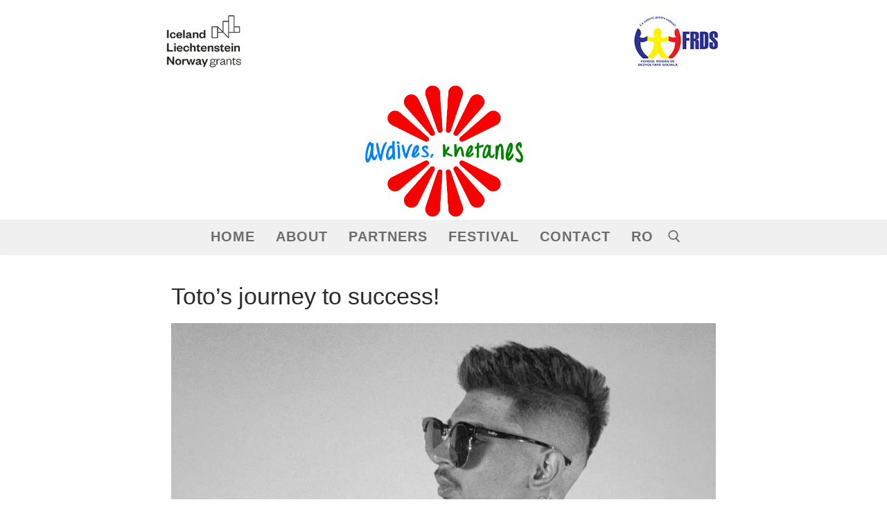

--- FILE ---
content_type: text/html; charset=utf-8
request_url: https://www.google.com/recaptcha/api2/anchor?ar=1&k=6Lfa79QbAAAAAJ6jMrXcJpxI7uIqqTqJHLUlVT-4&co=aHR0cHM6Ly93d3cuYXZkaXZlc2toZXRhbmVzLnJvOjQ0Mw..&hl=en&v=PoyoqOPhxBO7pBk68S4YbpHZ&size=invisible&anchor-ms=20000&execute-ms=30000&cb=w8owchhvdulf
body_size: 48818
content:
<!DOCTYPE HTML><html dir="ltr" lang="en"><head><meta http-equiv="Content-Type" content="text/html; charset=UTF-8">
<meta http-equiv="X-UA-Compatible" content="IE=edge">
<title>reCAPTCHA</title>
<style type="text/css">
/* cyrillic-ext */
@font-face {
  font-family: 'Roboto';
  font-style: normal;
  font-weight: 400;
  font-stretch: 100%;
  src: url(//fonts.gstatic.com/s/roboto/v48/KFO7CnqEu92Fr1ME7kSn66aGLdTylUAMa3GUBHMdazTgWw.woff2) format('woff2');
  unicode-range: U+0460-052F, U+1C80-1C8A, U+20B4, U+2DE0-2DFF, U+A640-A69F, U+FE2E-FE2F;
}
/* cyrillic */
@font-face {
  font-family: 'Roboto';
  font-style: normal;
  font-weight: 400;
  font-stretch: 100%;
  src: url(//fonts.gstatic.com/s/roboto/v48/KFO7CnqEu92Fr1ME7kSn66aGLdTylUAMa3iUBHMdazTgWw.woff2) format('woff2');
  unicode-range: U+0301, U+0400-045F, U+0490-0491, U+04B0-04B1, U+2116;
}
/* greek-ext */
@font-face {
  font-family: 'Roboto';
  font-style: normal;
  font-weight: 400;
  font-stretch: 100%;
  src: url(//fonts.gstatic.com/s/roboto/v48/KFO7CnqEu92Fr1ME7kSn66aGLdTylUAMa3CUBHMdazTgWw.woff2) format('woff2');
  unicode-range: U+1F00-1FFF;
}
/* greek */
@font-face {
  font-family: 'Roboto';
  font-style: normal;
  font-weight: 400;
  font-stretch: 100%;
  src: url(//fonts.gstatic.com/s/roboto/v48/KFO7CnqEu92Fr1ME7kSn66aGLdTylUAMa3-UBHMdazTgWw.woff2) format('woff2');
  unicode-range: U+0370-0377, U+037A-037F, U+0384-038A, U+038C, U+038E-03A1, U+03A3-03FF;
}
/* math */
@font-face {
  font-family: 'Roboto';
  font-style: normal;
  font-weight: 400;
  font-stretch: 100%;
  src: url(//fonts.gstatic.com/s/roboto/v48/KFO7CnqEu92Fr1ME7kSn66aGLdTylUAMawCUBHMdazTgWw.woff2) format('woff2');
  unicode-range: U+0302-0303, U+0305, U+0307-0308, U+0310, U+0312, U+0315, U+031A, U+0326-0327, U+032C, U+032F-0330, U+0332-0333, U+0338, U+033A, U+0346, U+034D, U+0391-03A1, U+03A3-03A9, U+03B1-03C9, U+03D1, U+03D5-03D6, U+03F0-03F1, U+03F4-03F5, U+2016-2017, U+2034-2038, U+203C, U+2040, U+2043, U+2047, U+2050, U+2057, U+205F, U+2070-2071, U+2074-208E, U+2090-209C, U+20D0-20DC, U+20E1, U+20E5-20EF, U+2100-2112, U+2114-2115, U+2117-2121, U+2123-214F, U+2190, U+2192, U+2194-21AE, U+21B0-21E5, U+21F1-21F2, U+21F4-2211, U+2213-2214, U+2216-22FF, U+2308-230B, U+2310, U+2319, U+231C-2321, U+2336-237A, U+237C, U+2395, U+239B-23B7, U+23D0, U+23DC-23E1, U+2474-2475, U+25AF, U+25B3, U+25B7, U+25BD, U+25C1, U+25CA, U+25CC, U+25FB, U+266D-266F, U+27C0-27FF, U+2900-2AFF, U+2B0E-2B11, U+2B30-2B4C, U+2BFE, U+3030, U+FF5B, U+FF5D, U+1D400-1D7FF, U+1EE00-1EEFF;
}
/* symbols */
@font-face {
  font-family: 'Roboto';
  font-style: normal;
  font-weight: 400;
  font-stretch: 100%;
  src: url(//fonts.gstatic.com/s/roboto/v48/KFO7CnqEu92Fr1ME7kSn66aGLdTylUAMaxKUBHMdazTgWw.woff2) format('woff2');
  unicode-range: U+0001-000C, U+000E-001F, U+007F-009F, U+20DD-20E0, U+20E2-20E4, U+2150-218F, U+2190, U+2192, U+2194-2199, U+21AF, U+21E6-21F0, U+21F3, U+2218-2219, U+2299, U+22C4-22C6, U+2300-243F, U+2440-244A, U+2460-24FF, U+25A0-27BF, U+2800-28FF, U+2921-2922, U+2981, U+29BF, U+29EB, U+2B00-2BFF, U+4DC0-4DFF, U+FFF9-FFFB, U+10140-1018E, U+10190-1019C, U+101A0, U+101D0-101FD, U+102E0-102FB, U+10E60-10E7E, U+1D2C0-1D2D3, U+1D2E0-1D37F, U+1F000-1F0FF, U+1F100-1F1AD, U+1F1E6-1F1FF, U+1F30D-1F30F, U+1F315, U+1F31C, U+1F31E, U+1F320-1F32C, U+1F336, U+1F378, U+1F37D, U+1F382, U+1F393-1F39F, U+1F3A7-1F3A8, U+1F3AC-1F3AF, U+1F3C2, U+1F3C4-1F3C6, U+1F3CA-1F3CE, U+1F3D4-1F3E0, U+1F3ED, U+1F3F1-1F3F3, U+1F3F5-1F3F7, U+1F408, U+1F415, U+1F41F, U+1F426, U+1F43F, U+1F441-1F442, U+1F444, U+1F446-1F449, U+1F44C-1F44E, U+1F453, U+1F46A, U+1F47D, U+1F4A3, U+1F4B0, U+1F4B3, U+1F4B9, U+1F4BB, U+1F4BF, U+1F4C8-1F4CB, U+1F4D6, U+1F4DA, U+1F4DF, U+1F4E3-1F4E6, U+1F4EA-1F4ED, U+1F4F7, U+1F4F9-1F4FB, U+1F4FD-1F4FE, U+1F503, U+1F507-1F50B, U+1F50D, U+1F512-1F513, U+1F53E-1F54A, U+1F54F-1F5FA, U+1F610, U+1F650-1F67F, U+1F687, U+1F68D, U+1F691, U+1F694, U+1F698, U+1F6AD, U+1F6B2, U+1F6B9-1F6BA, U+1F6BC, U+1F6C6-1F6CF, U+1F6D3-1F6D7, U+1F6E0-1F6EA, U+1F6F0-1F6F3, U+1F6F7-1F6FC, U+1F700-1F7FF, U+1F800-1F80B, U+1F810-1F847, U+1F850-1F859, U+1F860-1F887, U+1F890-1F8AD, U+1F8B0-1F8BB, U+1F8C0-1F8C1, U+1F900-1F90B, U+1F93B, U+1F946, U+1F984, U+1F996, U+1F9E9, U+1FA00-1FA6F, U+1FA70-1FA7C, U+1FA80-1FA89, U+1FA8F-1FAC6, U+1FACE-1FADC, U+1FADF-1FAE9, U+1FAF0-1FAF8, U+1FB00-1FBFF;
}
/* vietnamese */
@font-face {
  font-family: 'Roboto';
  font-style: normal;
  font-weight: 400;
  font-stretch: 100%;
  src: url(//fonts.gstatic.com/s/roboto/v48/KFO7CnqEu92Fr1ME7kSn66aGLdTylUAMa3OUBHMdazTgWw.woff2) format('woff2');
  unicode-range: U+0102-0103, U+0110-0111, U+0128-0129, U+0168-0169, U+01A0-01A1, U+01AF-01B0, U+0300-0301, U+0303-0304, U+0308-0309, U+0323, U+0329, U+1EA0-1EF9, U+20AB;
}
/* latin-ext */
@font-face {
  font-family: 'Roboto';
  font-style: normal;
  font-weight: 400;
  font-stretch: 100%;
  src: url(//fonts.gstatic.com/s/roboto/v48/KFO7CnqEu92Fr1ME7kSn66aGLdTylUAMa3KUBHMdazTgWw.woff2) format('woff2');
  unicode-range: U+0100-02BA, U+02BD-02C5, U+02C7-02CC, U+02CE-02D7, U+02DD-02FF, U+0304, U+0308, U+0329, U+1D00-1DBF, U+1E00-1E9F, U+1EF2-1EFF, U+2020, U+20A0-20AB, U+20AD-20C0, U+2113, U+2C60-2C7F, U+A720-A7FF;
}
/* latin */
@font-face {
  font-family: 'Roboto';
  font-style: normal;
  font-weight: 400;
  font-stretch: 100%;
  src: url(//fonts.gstatic.com/s/roboto/v48/KFO7CnqEu92Fr1ME7kSn66aGLdTylUAMa3yUBHMdazQ.woff2) format('woff2');
  unicode-range: U+0000-00FF, U+0131, U+0152-0153, U+02BB-02BC, U+02C6, U+02DA, U+02DC, U+0304, U+0308, U+0329, U+2000-206F, U+20AC, U+2122, U+2191, U+2193, U+2212, U+2215, U+FEFF, U+FFFD;
}
/* cyrillic-ext */
@font-face {
  font-family: 'Roboto';
  font-style: normal;
  font-weight: 500;
  font-stretch: 100%;
  src: url(//fonts.gstatic.com/s/roboto/v48/KFO7CnqEu92Fr1ME7kSn66aGLdTylUAMa3GUBHMdazTgWw.woff2) format('woff2');
  unicode-range: U+0460-052F, U+1C80-1C8A, U+20B4, U+2DE0-2DFF, U+A640-A69F, U+FE2E-FE2F;
}
/* cyrillic */
@font-face {
  font-family: 'Roboto';
  font-style: normal;
  font-weight: 500;
  font-stretch: 100%;
  src: url(//fonts.gstatic.com/s/roboto/v48/KFO7CnqEu92Fr1ME7kSn66aGLdTylUAMa3iUBHMdazTgWw.woff2) format('woff2');
  unicode-range: U+0301, U+0400-045F, U+0490-0491, U+04B0-04B1, U+2116;
}
/* greek-ext */
@font-face {
  font-family: 'Roboto';
  font-style: normal;
  font-weight: 500;
  font-stretch: 100%;
  src: url(//fonts.gstatic.com/s/roboto/v48/KFO7CnqEu92Fr1ME7kSn66aGLdTylUAMa3CUBHMdazTgWw.woff2) format('woff2');
  unicode-range: U+1F00-1FFF;
}
/* greek */
@font-face {
  font-family: 'Roboto';
  font-style: normal;
  font-weight: 500;
  font-stretch: 100%;
  src: url(//fonts.gstatic.com/s/roboto/v48/KFO7CnqEu92Fr1ME7kSn66aGLdTylUAMa3-UBHMdazTgWw.woff2) format('woff2');
  unicode-range: U+0370-0377, U+037A-037F, U+0384-038A, U+038C, U+038E-03A1, U+03A3-03FF;
}
/* math */
@font-face {
  font-family: 'Roboto';
  font-style: normal;
  font-weight: 500;
  font-stretch: 100%;
  src: url(//fonts.gstatic.com/s/roboto/v48/KFO7CnqEu92Fr1ME7kSn66aGLdTylUAMawCUBHMdazTgWw.woff2) format('woff2');
  unicode-range: U+0302-0303, U+0305, U+0307-0308, U+0310, U+0312, U+0315, U+031A, U+0326-0327, U+032C, U+032F-0330, U+0332-0333, U+0338, U+033A, U+0346, U+034D, U+0391-03A1, U+03A3-03A9, U+03B1-03C9, U+03D1, U+03D5-03D6, U+03F0-03F1, U+03F4-03F5, U+2016-2017, U+2034-2038, U+203C, U+2040, U+2043, U+2047, U+2050, U+2057, U+205F, U+2070-2071, U+2074-208E, U+2090-209C, U+20D0-20DC, U+20E1, U+20E5-20EF, U+2100-2112, U+2114-2115, U+2117-2121, U+2123-214F, U+2190, U+2192, U+2194-21AE, U+21B0-21E5, U+21F1-21F2, U+21F4-2211, U+2213-2214, U+2216-22FF, U+2308-230B, U+2310, U+2319, U+231C-2321, U+2336-237A, U+237C, U+2395, U+239B-23B7, U+23D0, U+23DC-23E1, U+2474-2475, U+25AF, U+25B3, U+25B7, U+25BD, U+25C1, U+25CA, U+25CC, U+25FB, U+266D-266F, U+27C0-27FF, U+2900-2AFF, U+2B0E-2B11, U+2B30-2B4C, U+2BFE, U+3030, U+FF5B, U+FF5D, U+1D400-1D7FF, U+1EE00-1EEFF;
}
/* symbols */
@font-face {
  font-family: 'Roboto';
  font-style: normal;
  font-weight: 500;
  font-stretch: 100%;
  src: url(//fonts.gstatic.com/s/roboto/v48/KFO7CnqEu92Fr1ME7kSn66aGLdTylUAMaxKUBHMdazTgWw.woff2) format('woff2');
  unicode-range: U+0001-000C, U+000E-001F, U+007F-009F, U+20DD-20E0, U+20E2-20E4, U+2150-218F, U+2190, U+2192, U+2194-2199, U+21AF, U+21E6-21F0, U+21F3, U+2218-2219, U+2299, U+22C4-22C6, U+2300-243F, U+2440-244A, U+2460-24FF, U+25A0-27BF, U+2800-28FF, U+2921-2922, U+2981, U+29BF, U+29EB, U+2B00-2BFF, U+4DC0-4DFF, U+FFF9-FFFB, U+10140-1018E, U+10190-1019C, U+101A0, U+101D0-101FD, U+102E0-102FB, U+10E60-10E7E, U+1D2C0-1D2D3, U+1D2E0-1D37F, U+1F000-1F0FF, U+1F100-1F1AD, U+1F1E6-1F1FF, U+1F30D-1F30F, U+1F315, U+1F31C, U+1F31E, U+1F320-1F32C, U+1F336, U+1F378, U+1F37D, U+1F382, U+1F393-1F39F, U+1F3A7-1F3A8, U+1F3AC-1F3AF, U+1F3C2, U+1F3C4-1F3C6, U+1F3CA-1F3CE, U+1F3D4-1F3E0, U+1F3ED, U+1F3F1-1F3F3, U+1F3F5-1F3F7, U+1F408, U+1F415, U+1F41F, U+1F426, U+1F43F, U+1F441-1F442, U+1F444, U+1F446-1F449, U+1F44C-1F44E, U+1F453, U+1F46A, U+1F47D, U+1F4A3, U+1F4B0, U+1F4B3, U+1F4B9, U+1F4BB, U+1F4BF, U+1F4C8-1F4CB, U+1F4D6, U+1F4DA, U+1F4DF, U+1F4E3-1F4E6, U+1F4EA-1F4ED, U+1F4F7, U+1F4F9-1F4FB, U+1F4FD-1F4FE, U+1F503, U+1F507-1F50B, U+1F50D, U+1F512-1F513, U+1F53E-1F54A, U+1F54F-1F5FA, U+1F610, U+1F650-1F67F, U+1F687, U+1F68D, U+1F691, U+1F694, U+1F698, U+1F6AD, U+1F6B2, U+1F6B9-1F6BA, U+1F6BC, U+1F6C6-1F6CF, U+1F6D3-1F6D7, U+1F6E0-1F6EA, U+1F6F0-1F6F3, U+1F6F7-1F6FC, U+1F700-1F7FF, U+1F800-1F80B, U+1F810-1F847, U+1F850-1F859, U+1F860-1F887, U+1F890-1F8AD, U+1F8B0-1F8BB, U+1F8C0-1F8C1, U+1F900-1F90B, U+1F93B, U+1F946, U+1F984, U+1F996, U+1F9E9, U+1FA00-1FA6F, U+1FA70-1FA7C, U+1FA80-1FA89, U+1FA8F-1FAC6, U+1FACE-1FADC, U+1FADF-1FAE9, U+1FAF0-1FAF8, U+1FB00-1FBFF;
}
/* vietnamese */
@font-face {
  font-family: 'Roboto';
  font-style: normal;
  font-weight: 500;
  font-stretch: 100%;
  src: url(//fonts.gstatic.com/s/roboto/v48/KFO7CnqEu92Fr1ME7kSn66aGLdTylUAMa3OUBHMdazTgWw.woff2) format('woff2');
  unicode-range: U+0102-0103, U+0110-0111, U+0128-0129, U+0168-0169, U+01A0-01A1, U+01AF-01B0, U+0300-0301, U+0303-0304, U+0308-0309, U+0323, U+0329, U+1EA0-1EF9, U+20AB;
}
/* latin-ext */
@font-face {
  font-family: 'Roboto';
  font-style: normal;
  font-weight: 500;
  font-stretch: 100%;
  src: url(//fonts.gstatic.com/s/roboto/v48/KFO7CnqEu92Fr1ME7kSn66aGLdTylUAMa3KUBHMdazTgWw.woff2) format('woff2');
  unicode-range: U+0100-02BA, U+02BD-02C5, U+02C7-02CC, U+02CE-02D7, U+02DD-02FF, U+0304, U+0308, U+0329, U+1D00-1DBF, U+1E00-1E9F, U+1EF2-1EFF, U+2020, U+20A0-20AB, U+20AD-20C0, U+2113, U+2C60-2C7F, U+A720-A7FF;
}
/* latin */
@font-face {
  font-family: 'Roboto';
  font-style: normal;
  font-weight: 500;
  font-stretch: 100%;
  src: url(//fonts.gstatic.com/s/roboto/v48/KFO7CnqEu92Fr1ME7kSn66aGLdTylUAMa3yUBHMdazQ.woff2) format('woff2');
  unicode-range: U+0000-00FF, U+0131, U+0152-0153, U+02BB-02BC, U+02C6, U+02DA, U+02DC, U+0304, U+0308, U+0329, U+2000-206F, U+20AC, U+2122, U+2191, U+2193, U+2212, U+2215, U+FEFF, U+FFFD;
}
/* cyrillic-ext */
@font-face {
  font-family: 'Roboto';
  font-style: normal;
  font-weight: 900;
  font-stretch: 100%;
  src: url(//fonts.gstatic.com/s/roboto/v48/KFO7CnqEu92Fr1ME7kSn66aGLdTylUAMa3GUBHMdazTgWw.woff2) format('woff2');
  unicode-range: U+0460-052F, U+1C80-1C8A, U+20B4, U+2DE0-2DFF, U+A640-A69F, U+FE2E-FE2F;
}
/* cyrillic */
@font-face {
  font-family: 'Roboto';
  font-style: normal;
  font-weight: 900;
  font-stretch: 100%;
  src: url(//fonts.gstatic.com/s/roboto/v48/KFO7CnqEu92Fr1ME7kSn66aGLdTylUAMa3iUBHMdazTgWw.woff2) format('woff2');
  unicode-range: U+0301, U+0400-045F, U+0490-0491, U+04B0-04B1, U+2116;
}
/* greek-ext */
@font-face {
  font-family: 'Roboto';
  font-style: normal;
  font-weight: 900;
  font-stretch: 100%;
  src: url(//fonts.gstatic.com/s/roboto/v48/KFO7CnqEu92Fr1ME7kSn66aGLdTylUAMa3CUBHMdazTgWw.woff2) format('woff2');
  unicode-range: U+1F00-1FFF;
}
/* greek */
@font-face {
  font-family: 'Roboto';
  font-style: normal;
  font-weight: 900;
  font-stretch: 100%;
  src: url(//fonts.gstatic.com/s/roboto/v48/KFO7CnqEu92Fr1ME7kSn66aGLdTylUAMa3-UBHMdazTgWw.woff2) format('woff2');
  unicode-range: U+0370-0377, U+037A-037F, U+0384-038A, U+038C, U+038E-03A1, U+03A3-03FF;
}
/* math */
@font-face {
  font-family: 'Roboto';
  font-style: normal;
  font-weight: 900;
  font-stretch: 100%;
  src: url(//fonts.gstatic.com/s/roboto/v48/KFO7CnqEu92Fr1ME7kSn66aGLdTylUAMawCUBHMdazTgWw.woff2) format('woff2');
  unicode-range: U+0302-0303, U+0305, U+0307-0308, U+0310, U+0312, U+0315, U+031A, U+0326-0327, U+032C, U+032F-0330, U+0332-0333, U+0338, U+033A, U+0346, U+034D, U+0391-03A1, U+03A3-03A9, U+03B1-03C9, U+03D1, U+03D5-03D6, U+03F0-03F1, U+03F4-03F5, U+2016-2017, U+2034-2038, U+203C, U+2040, U+2043, U+2047, U+2050, U+2057, U+205F, U+2070-2071, U+2074-208E, U+2090-209C, U+20D0-20DC, U+20E1, U+20E5-20EF, U+2100-2112, U+2114-2115, U+2117-2121, U+2123-214F, U+2190, U+2192, U+2194-21AE, U+21B0-21E5, U+21F1-21F2, U+21F4-2211, U+2213-2214, U+2216-22FF, U+2308-230B, U+2310, U+2319, U+231C-2321, U+2336-237A, U+237C, U+2395, U+239B-23B7, U+23D0, U+23DC-23E1, U+2474-2475, U+25AF, U+25B3, U+25B7, U+25BD, U+25C1, U+25CA, U+25CC, U+25FB, U+266D-266F, U+27C0-27FF, U+2900-2AFF, U+2B0E-2B11, U+2B30-2B4C, U+2BFE, U+3030, U+FF5B, U+FF5D, U+1D400-1D7FF, U+1EE00-1EEFF;
}
/* symbols */
@font-face {
  font-family: 'Roboto';
  font-style: normal;
  font-weight: 900;
  font-stretch: 100%;
  src: url(//fonts.gstatic.com/s/roboto/v48/KFO7CnqEu92Fr1ME7kSn66aGLdTylUAMaxKUBHMdazTgWw.woff2) format('woff2');
  unicode-range: U+0001-000C, U+000E-001F, U+007F-009F, U+20DD-20E0, U+20E2-20E4, U+2150-218F, U+2190, U+2192, U+2194-2199, U+21AF, U+21E6-21F0, U+21F3, U+2218-2219, U+2299, U+22C4-22C6, U+2300-243F, U+2440-244A, U+2460-24FF, U+25A0-27BF, U+2800-28FF, U+2921-2922, U+2981, U+29BF, U+29EB, U+2B00-2BFF, U+4DC0-4DFF, U+FFF9-FFFB, U+10140-1018E, U+10190-1019C, U+101A0, U+101D0-101FD, U+102E0-102FB, U+10E60-10E7E, U+1D2C0-1D2D3, U+1D2E0-1D37F, U+1F000-1F0FF, U+1F100-1F1AD, U+1F1E6-1F1FF, U+1F30D-1F30F, U+1F315, U+1F31C, U+1F31E, U+1F320-1F32C, U+1F336, U+1F378, U+1F37D, U+1F382, U+1F393-1F39F, U+1F3A7-1F3A8, U+1F3AC-1F3AF, U+1F3C2, U+1F3C4-1F3C6, U+1F3CA-1F3CE, U+1F3D4-1F3E0, U+1F3ED, U+1F3F1-1F3F3, U+1F3F5-1F3F7, U+1F408, U+1F415, U+1F41F, U+1F426, U+1F43F, U+1F441-1F442, U+1F444, U+1F446-1F449, U+1F44C-1F44E, U+1F453, U+1F46A, U+1F47D, U+1F4A3, U+1F4B0, U+1F4B3, U+1F4B9, U+1F4BB, U+1F4BF, U+1F4C8-1F4CB, U+1F4D6, U+1F4DA, U+1F4DF, U+1F4E3-1F4E6, U+1F4EA-1F4ED, U+1F4F7, U+1F4F9-1F4FB, U+1F4FD-1F4FE, U+1F503, U+1F507-1F50B, U+1F50D, U+1F512-1F513, U+1F53E-1F54A, U+1F54F-1F5FA, U+1F610, U+1F650-1F67F, U+1F687, U+1F68D, U+1F691, U+1F694, U+1F698, U+1F6AD, U+1F6B2, U+1F6B9-1F6BA, U+1F6BC, U+1F6C6-1F6CF, U+1F6D3-1F6D7, U+1F6E0-1F6EA, U+1F6F0-1F6F3, U+1F6F7-1F6FC, U+1F700-1F7FF, U+1F800-1F80B, U+1F810-1F847, U+1F850-1F859, U+1F860-1F887, U+1F890-1F8AD, U+1F8B0-1F8BB, U+1F8C0-1F8C1, U+1F900-1F90B, U+1F93B, U+1F946, U+1F984, U+1F996, U+1F9E9, U+1FA00-1FA6F, U+1FA70-1FA7C, U+1FA80-1FA89, U+1FA8F-1FAC6, U+1FACE-1FADC, U+1FADF-1FAE9, U+1FAF0-1FAF8, U+1FB00-1FBFF;
}
/* vietnamese */
@font-face {
  font-family: 'Roboto';
  font-style: normal;
  font-weight: 900;
  font-stretch: 100%;
  src: url(//fonts.gstatic.com/s/roboto/v48/KFO7CnqEu92Fr1ME7kSn66aGLdTylUAMa3OUBHMdazTgWw.woff2) format('woff2');
  unicode-range: U+0102-0103, U+0110-0111, U+0128-0129, U+0168-0169, U+01A0-01A1, U+01AF-01B0, U+0300-0301, U+0303-0304, U+0308-0309, U+0323, U+0329, U+1EA0-1EF9, U+20AB;
}
/* latin-ext */
@font-face {
  font-family: 'Roboto';
  font-style: normal;
  font-weight: 900;
  font-stretch: 100%;
  src: url(//fonts.gstatic.com/s/roboto/v48/KFO7CnqEu92Fr1ME7kSn66aGLdTylUAMa3KUBHMdazTgWw.woff2) format('woff2');
  unicode-range: U+0100-02BA, U+02BD-02C5, U+02C7-02CC, U+02CE-02D7, U+02DD-02FF, U+0304, U+0308, U+0329, U+1D00-1DBF, U+1E00-1E9F, U+1EF2-1EFF, U+2020, U+20A0-20AB, U+20AD-20C0, U+2113, U+2C60-2C7F, U+A720-A7FF;
}
/* latin */
@font-face {
  font-family: 'Roboto';
  font-style: normal;
  font-weight: 900;
  font-stretch: 100%;
  src: url(//fonts.gstatic.com/s/roboto/v48/KFO7CnqEu92Fr1ME7kSn66aGLdTylUAMa3yUBHMdazQ.woff2) format('woff2');
  unicode-range: U+0000-00FF, U+0131, U+0152-0153, U+02BB-02BC, U+02C6, U+02DA, U+02DC, U+0304, U+0308, U+0329, U+2000-206F, U+20AC, U+2122, U+2191, U+2193, U+2212, U+2215, U+FEFF, U+FFFD;
}

</style>
<link rel="stylesheet" type="text/css" href="https://www.gstatic.com/recaptcha/releases/PoyoqOPhxBO7pBk68S4YbpHZ/styles__ltr.css">
<script nonce="qp9Qegz86uVP5CdfaC_Bhg" type="text/javascript">window['__recaptcha_api'] = 'https://www.google.com/recaptcha/api2/';</script>
<script type="text/javascript" src="https://www.gstatic.com/recaptcha/releases/PoyoqOPhxBO7pBk68S4YbpHZ/recaptcha__en.js" nonce="qp9Qegz86uVP5CdfaC_Bhg">
      
    </script></head>
<body><div id="rc-anchor-alert" class="rc-anchor-alert"></div>
<input type="hidden" id="recaptcha-token" value="[base64]">
<script type="text/javascript" nonce="qp9Qegz86uVP5CdfaC_Bhg">
      recaptcha.anchor.Main.init("[\x22ainput\x22,[\x22bgdata\x22,\x22\x22,\[base64]/[base64]/[base64]/[base64]/[base64]/UltsKytdPUU6KEU8MjA0OD9SW2wrK109RT4+NnwxOTI6KChFJjY0NTEyKT09NTUyOTYmJk0rMTxjLmxlbmd0aCYmKGMuY2hhckNvZGVBdChNKzEpJjY0NTEyKT09NTYzMjA/[base64]/[base64]/[base64]/[base64]/[base64]/[base64]/[base64]\x22,\[base64]\x22,\[base64]/w4YAw7Q6DCXCrBfDsXkjw5HCuxpCC8OIwpEgwp5BMsKbw6zCtcOyPsK9wrzDgg3CmjXCpjbDlsKYESUuwq9hWXIPwr7DonoSCBvCk8K9O8KXNXXDrMOER8ORQsKmQ3nDhiXCrMO1Z0smXcO6c8KRwo7Dm3/Ds0w3wqrDhMOjV8Ohw53CvlnDicODw4fDhMKALsOUwoHDoRRxw6pyI8KLw5nDmXdUY23DiAh3w6/CjsKdbMO1w5zDu8KqCMK0w4NxTMOhZcKQIcK7KGwgwplvwot+woRrwpnDhmRuwrZRQWvClEwzwr/DoMOUGSElf3FNSSLDhMOOwqPDoj5Fw4MgHytZAnBCwrM9W204IU03IE/ChBVpw6nDpw3CjcKrw53CnXx7Lnc4wpDDiHfCnsOrw6Z/w5Zdw7XDnsKKwoMvbCjCh8K3wqgfwoRnwoLCo8KGw4rDtW9Xexhww6xVGkohVCfDtcKuwrtMcXdGWEk/wq3Cr07Dt2zDkBrCuC/DpcKdXjopw5vDug1iw4XCi8OINx/Dm8OHesKhwpJnecKYw7RFCw7DsH7DoGzDlEpTwqNhw7cvdcKxw6kgwoBBIiRYw7XCphLDgkU/w55NZDnCkMKrciI6wrMyW8OxXMO+wo3Dh8KpZ01vwpsBwq0AGcOZw4I/DMKhw4tcasKRwp1ld8OWwowfL8KyB8O7LsK5G8Ogd8OyMQnCkMKsw69rwq/DpDPCgGPChsKswqstZVkWPUfCk8OFwoDDiAzCu8KDfMKQODscSsKgwp1AEMOFwoMYTMOXwqFfW8OuNMOqw4Y4I8KJCcOUwr3CmX5Kw4YYX1nDuVPCm8KIwovDkmY5EijDscOewqo9w4XCtsO9w6jDq0HCmAs9Ikc8D8O4wo5raMOJw53ClsKIVcKhDcKowosZwp/[base64]/Dt1xLMcO7woJ8wp/Dhj91woNWU8ORQMKbwoLCkcKRwrHCk2sswqBrwrvCgMONwrbDrW7DrcOmCMKlwpHCmzJCFXciHgTCicK1wolTw7pEwqEFasOaCcKAwrPDizTCvQcJw5h7PV3DjMKiwpBoLWxmJcKmwrszQcO1ZnVtw4YMwo1HDQnClcOPw5/CtMO/[base64]/HWZZwqJPwpJjKcOrN17DplM9HMOTwofDocKTw44KKT/[base64]/DhF/CnCo/UxnCqcORw7N5w7xRwqkqwo90aQHCvHbDi8KDRsOSP8OtNRskwoXCjnsIw4/CgGnCpsOlYcO8ZCHCrMO8wqvDtsKqw6kJw4LCgMO8w6LDqlhZw6t+J17CkMKfw5rCm8ODRQkWZH0UwrF6aMKJw5AfEcO1wr/CssOnwrjDusOww6hFw6DCpcOlw6BTw6htwrDCoB0sasKhY0RHwqXDpMO7wp1Xw5h7w5fDrjAoYcK+D8OQHXs5K19MPlURcw3CozfDmQjCh8Kgw6YowpPDtMKkXWA/bidRwr0uI8KnwovDi8OnwrRZRcKQw5AIcMOVwpoqbsO+MEjCm8K3bhDChMKoLHsDBMOdw4NqcFh6LmXDjMObQU4CGj3CmxMbw53CrStswq7Ch0HDmidawpvCi8O4ekTCuMOAasKYw4wjYsOGwpdow4Zdwr/CgMOGw44GSQ3DusOiE3MHwqfCnQlSF8OmPCPDqWUTbGjDusKrVnbCgsOpw7t7wq7CiMKTLMOOWC3DssOfCkpfAFsnZ8OCFG0pw7laPcO6w5XCpXRODULCvSPCoDw1ecKBwo9pUUk/[base64]/DgsOkwpczw7cRw5ofwojDqcK/c8O2OsOtwo5dwoPCtFTCtsOzN2xcYMOvMcK+eGx4fkvCucOpAsKJw7UpFMK+wqtMwop6wppDXcKMwqrCvMO/woAdHMKhRsOKQz/Dr8KGw5zDvcK0wrHChnJrO8KRwpfCnkgaw7rDisOOC8ONw4bClMOjWVhxw7rCtzM3wp7ChsKeelcmDMOfbhjCpMOHwpvDtlx/HMKLVCTDvsKzajctQ8O4OWZ2w6vDtm0kwoUxNmLDvcKMwoTDhcOCw57DgcOrUsOHw6/Ct8OPbsORw4fCt8KIwoLDrFsdAMOGwonDpsO9w4Y9Fx8GcsOyw7rDlx9Uw4d+w73Cq1h3wrvCgkPClsK6w6DDrMOkwoHDh8KpIsOlG8KFZsOBw4Brwp9Fw5ZUw57DisO/w5UWU8KQb1HCvirCjBPDlMKdwrnCqSrDosKVMWgsYh3DoCrDiMOoWMOkXWHDpsKmDS52V8OySAXCiMK3I8KGw7NZezk+w6DDrsKpwqXDpwQ1w5jDrsK+HcKEDcOZcDnDkG1IQAbCmHPCiCvDvysywp4zJ8KJw71kCMOoQ8KQH8OiwpRPPy/[base64]/Dsno1wp/Cj2AKwqPCpcOMHsKBNR0RwrLDocKyKVbDoMKkOkDDg1DDjCHDqDswZcOSFcKXFcOww6Few50cwpfDqsKTw7LCnzfCgsOvwqAyw6rDjl/CnXALNBkIGz/Cg8Ktwo8HC8OdwqJKw6ojw5MGNcKbw4zCmMOPRClvZ8Okw4Rew47Cpz1EPMONe2fCucOXJcKvW8OIw4QSw5YIBMOIJcKAE8OXw6LClsKvw4fDnsO1JjnDkMOkwrAIw7/Dp1pzwrtWwrXDgxMqw4nCqSBfwqXDr8KfGSwgFMKBw7N0E3XDlkvCmMKlwpEiwovCmlvDq8OVw7w/ewsrw4QfwqLCq8KGWMK6wqTDusKyw4kWw7PCrsO5w6o0B8Khwp4Lw7XChSlUHSE2w6nDkHQFw43CiMK1DMOrwpIUKMOJL8OCwo4Dw6HDncOYwqHCki3DvQvDqzLDuQ7CnsKaDUvDssOhw6ZiYhXDoB/Cn0HDtynCkAsBwqPDpcKMBlxFw5IKw6jCksKQwo04UMKrWcKcwp09wpp5RMKhwrvCoMOrwpppKMO0XC7CpBnDtcK0Y1XCjApNOcO/[base64]/wo7DrynDpMOrT8OWw7wOJ3PDoSLCl8O/w7bCjcK9w4XCrUDCssOrw7ElacKVWcK5a1sqw7VCw7obPHgsAMKLeT/CvRXCkcO2RCbClyjCkU5dE8Oqwq/[base64]/CllDCp8Ofw4VVwp7CiMO1LF15S8ODw4fDnsKMJMOHw5VTw4cPw7ceNMKsw4HCscOOwo7CtsOxwqdqLsOrLWrCtgRkw7sWw4dII8KuMyhnMgfCtcKxYxtKOE9fwq0PwqDCiiTCuk5YwqwYEcOWRcKuwrNVUcO6MmUew5TChMOzK8Ozwo/DpT5SBcKwwrHCtMOOTjnDs8O7UMOCw4bDusKdDsOhfsOBwq/DunUnw6wQwqTDoXxMbcKeU3dLw7zCrHHDucOIZ8O2Z8OKw7nCpsO/W8KEwo7DhMOPwq9Da04KwqDCm8K2w6sUa8Obc8KZwrZYY8KFw6Z/w4zCgsOGbsO9w7TDlsK9LGLDoirDo8Kow4jCsMKvd3daLcOacsOkwq04wqA6DAcYMyg2wpDCk1LCt8KJJQrDow/[base64]/CjVHDvMOiD8OCw5zCmBBgw6Q/FcOZZypIUcOjwos7wr/DqjxvTsKIXTFsw4PCrcKAwq/DlMO3woHCs8KAw60zP8K/[base64]/DqsO8w7jCph5ewqclYQXDohbCuEjDhsONfiMcw6LClsOUw7LDvMOfwr/CnMOxDArCmMOQw5nCryFWwqPDlGTCjMKwY8Khw6HCrsKmZWjDqFjCp8KgUsKbwo/CpHhawrjCocOkw4FUG8KVOUvCtMKmTX1yw4zCtiREF8OswpkFRcKww4cMwrIQw4YGw6weesK+w77CiMK6wpzDp8KOFm3DrmDDk23CuTtJwrbCpQt/ZsOOw71PZMKoMz0+HhxtC8OawqrDhcKiw53CucKhCcOTBXhiFMKGQShPwpHDrcKPw4jCssOTw6xaw4ZANcO8woDDkBrClEMlw5dvw6pxwo/[base64]/QhQgIyvDmMOmwqxHw43DhMOBw5bCscOXwoXCrizCh2U/AT1hw7HCuMOZJR3DgcO3wrE5w4TDocOJwp3DkcOfw5TCk8K0wpvCocKES8O3YcK5w4/Ch1slw6HCkBIzeMOjCzg6CcO6w44PwqcOw7nCocO6P1RrwpQJacOTwqlfw7nCr2/Csk3CrD0YwqTChndVw5hMKWfCvUrCv8OXbsOFZxp2f8KVRMO7L1fDqCvDusK5JwjCrsO1w7nCsn5UQsOcNsO0w5AWasO3w7bCqwsSw73Cm8OCYybDvQrDpsK7w7PDkyfDpnF/X8K2M33DlXbDqMKJw5NfbsObdEAcGsKHw7HDgnHDocOYFcKHw5nCqMKfw5gsfg/Ds2fDmTBCw6h9w6nCk8O8w4nCn8Otw47DrlotWsOrIBcPVETCumIqwrrCpgjChEbDmMOlwrY9wpojMsKwJ8OPRsOzwqpUTgDCicKaw5R0RMOYfyPCtMKqwobDlMOsEz7DqTscQMKNw6fChX/Du3TCohnCiMKbO8OMw75UAcOYUiAbCMOJw5nDq8KkwrhtEVXCgcOvwrfCk0LDgTvDpAU/[base64]/CrMOgw70RMcOaG8KlCyV6a3cuVMOmwpZmwpUhwp8Uw59swrJjw5l2wq7DqsOPEQxtwpFzUwTDk8KxIsKhw7XCnMKXOcOoNSbDnT7CjMKhHQXCmcKywqbCucOyPMOidMOoHMKXTB/[base64]/CjDHCrGJJBX/DhB/CsQjChcObIcKxc1MBCnDClMKKLEDDqsOGw53Cj8O9OxAewpXDqibDpcKDw5pHw5JuO8KsOsK/XsOqMTbDrEjCvMOxMnlvw7FSwpx0wprCuFI5f1IIHMOuw7RcZCHDnMKcccKQIsK6wotvw67DrC3ColvCoTXDnMKXDcKoAWhDOSkAWcKTEcK6OcODIi49w4fCqW3DicO7QMKXwrXCt8OowpJAZ8K7wp/Ckz/Cr8KFwpnCk1ZFwoVvwqvCqMK/w5HDiVPCkU57wr3CmcOfwoFewrXCr24jwoTCmyobDsOvK8Oyw4Jtw7lbwonCmcO8JSwAw5xSw5fCo0TDknvDu0HDkUA2w4A4SsK3WG3DoF4fXCcsGsKTwqLDgk1gw6/DiMO0w4vDgVtCIGY4w6bDsGzChkE9Jl1ZBMK7wrYZacOqw5TChzUYO8KTwoXCh8KMMMOIKcOmw510b8OHKy0ZFMOHw5DCgcORwo9mw6oSRFPCmibDpMKGw5HDnsOjITlCemgvCFLDn2vCoSjDjihhwpXCrH/[base64]/[base64]/Dnx/Cr8Ktwr8xw6QDw6jCnFIZwqhFwpfDqSLCi8Kdw47Dg8OwYcOvw7xwCRpVwoLCkMODw7o0w5PCrsKaJiTDvAjDvkvCgcObUMOjw4t3w5Bnwr9Lw68uw6k1w4jDksKCcsKnwpPDo8KcZ8KySMOhF8KzEMK9w6DDlm0Yw45vwpkGwq/DjWPDhgfCllfCmk/DqV3CoQpWJWJRwpnCp0/DssKGJws2CSvDlMKgRAPDqzDDmxHDpcOLw7HDt8KNCETDjlUKw7M/wrxtwrNmwr5jE8KPAGFNHBbChsKDw7J1w7oyCMKNwoRCw6fDoFfClcKqM8Kjw5jCnMKoPcKKwpXChMO+dcO6S8Kww7nDsMOAwrk8w7Uewr/Cpy4hwrDDmFfDncKVwoMLw4TCmsOmDmrDvcO8ShbDuWbCjcKwOhXCi8OVw7nDuFUmwpUhwqIFHMKmU1MKT3Yqwqhsw6DDkz8tEsOUFsKKKMOQw5/CscKKWCDCqcKpUsOhG8Otw6Anw6Vqw6/CucO7w7EOwr3DhcKVw7sIwpnDsVDChTEfwoANwoxew4rDtSpBXsKow7bDqMK1Z1YOYsK0w7R4w67Cunsjw6fChsOuwqXCucK+wo7CvMOqGcKuwqNjwr4Hwq1Cw5HDuSoyw6bDuwDDlmTDpRJLScOGwpJfw7ACC8OkwqrDk8KdTRXCqT5qWxHCtcO9FsKbwp/DikfCkyJJd8K+wqhGw5ZrazN9w7LCm8KYacO+D8Otwqh8w6rDlGXDvMO7IBvDuB7CocOtw7pqYxrDtmV5wo48w4MKMmLDjMOmw7lvKijCs8KiTxjDtGk+woXCqjTCgnXDog8GwqDDohTDoUZ6DWNKw7HCrTrChMKxcQxOQsOQHkTChcO/w7HDjhDCr8KuQUdrw69vwrdyCxvClS/DiMO4w4skw63DlUvDngNKwpjDkxhzE2gmw5oLwr/DhsOQw4Mgw7F5Z8O0VHELIAxte3nCrMKpw6UfwpMiw4nDlsO2BsKwWsK4O0/CrkfDk8OjaSM+EGNJw6JLGGDDscKTU8Kuwp3DoFTClMOYwprDj8KQworDhCPCgMKKQ1zDgcKYwpXDr8Kkw63Dg8OeEDLCqn3DosOxw43CsMO3T8Kjw5DDrFwPLhggdMODXW9QOMOYGMO1CmoxwrLCjsOkSsKtAl56wrbDhVECwq0/BsKUwqrCp31rw40JCsO/w6fCmcKfw4vCpsKxJMK+fyBTN3DDsMOaw540wqwwfgYuwrnDslDChsOtw7PDtcOgw73CgcOXwqwJHcKvQQ/Cq2TDpcOCwphMMMKNAULCjQfDmcOpw6zDtMKecRPDlMKtHTDDvWsJW8KTwojDjcKcwokIKXUIbF3CrcOfw74eTMKgRUPDhsO4XVrCs8Kqw6ciEMOaBMOzWsObfMKWwqtZwr7Cny0ewoIFw5jCgiVcwr7DrUEnwqTCsUlmVMKMwpNEw4/CjXTCvhlMwpjCgcO+wq3Dh8KKw6UCEEV7XRzCmhdKX8KkY2DDncKgYisrfsOFwr4sFCc5fMOhw4HDvwHDmcOrRsKDacOfOcOjw71xYgQnWCETVhB1wrvDj2goSAkJw6dzw7g9wp3DjCVWExhgLjjCn8OewpkFSzgtb8OVwqLDry/Dl8ODBHHDhRxWCRl0wqLCpFUPwos4fBfCpsO6wrjCoxPCgwzDtCwHwrLDucKTw5R7w5JlZQ7CicO1w7LDjcOYesODRMO9wohJw5ocawbCncKHwpDDlR4YWCvCqcOECcOyw59awqDCoW1AE8OLDMK4bFHDnRYDDWrCumnDpMOxwrkiaMK/[base64]/DiEw6UsKEwp7DksOqI8KLwp5Nw5MdCHXDtcKcPhpAOx7ClgTDocKJw5XCt8Ogw6TCscO2U8KawqzDiBnDow3DmUZEwrLDo8KJTMK7EcK8Nm8hw6AYwoQkSj/DolNYw5XCjSXCt25zw5zDpRfDvVR4w5PDpmcqwqIIw5bDgDbCsBwfw7/CnkJPK2x5IF/ClQ8tO8K5S3nDvcK9Q8OWw4ZWK8KfwrLClMOmw4bCkjrCgFYYYRkIdSoEw6bDgGZ1RiHDplNkw77Dj8Kgw6BITsO4wq3Dlx5xGsKZNgjCuGrCsHs1wpnCusKgHhRewpvDtBzCuMKXH8Khw4Exwpk5w48ff8OHHsK+w7bDrcKUCAxfw43DpMKnw50UU8OOwqHCkw/CpMOLw6o0w67Dh8KXwoXCl8KJw6HDu8KVw6Z5w5PDncOhQyISXsK8wp/DpMO2w5MXFmc0wrlacl7DuwDDhcOMw77CgcKGecKAcCbDtHt0wpQPwq50w5zCiyDDisKhPDjDtx/CvcKmwpPDmzDDtGnCkMOrwr8dPiHCpE0Nw6tCw71wwoZaMsOvUhgPw6TDn8OSw6PCk3/CvELDojrCk3DCuUdnVcOgK2FgH8KewojDsyUbw63ChAbCtsKrbMKecn7Dm8K2wr/CihvDpEV9w4rCt14Jc0sWwqlrH8O2PsKTw7jCnmzCrXrCt8ODDcKzSDdIUgwrw43DiMKzw5fCiR9rfgzDqDgnLcOJckJYfB3DkUXDiCVTw7I+wospS8KzwqVtw4QiwrdIWsOsf0pqPyHCvg/CrBQVc3k5QTLDucKuw7EXw4nDi8OCw7dXwq/[base64]/Dq8KUUXpdwoUlw4d0wpFQw6XDnsK8acK7w4peIA/CpEEuw6IxcTYqwr10w7vDgMKjwprDi8KCw64rwr5aDn3DqsKLw5jDtkTCssOFQMK0w7XChcKFX8KtPsOJfHfCo8KbFCnChcKVVsKGTX3CtsKjWsO0w5dRA8KMw4bCs29TwoQnfBcHwpDDokHDjMOBwq/DpMKiCQ1Xw5TDlcKBwrXCiXjDvgFQwqg3YcO9c8O0wqfCvcKZw77CqkfCuMKkX8OhOMKEwo7DkGFITUF1H8KmSMKdJcKNwo/ChsO1w6ERw79yw4vCuAhFwrfCqljDlVfCtWzCnDkOw5PDgcKGP8K1wotBSgJhwrXCqcOjIXnCmHNXwq8jw6pjGMOPekAATcKxEk/DhhxTwpwmwqHDgsKmUMK1OMOwwqVUw7nCjMOqYcOsfMKXUcKtNEd5wpTCpcKMdifCv1LCv8KcXRpefSwCXlzCmsOeZcO1w4llTcKbw7pIRGTCrCLCvnvCknDCtcKyCzzDlMO/MsK/w4kfQ8KTABLCl8KHLQcXa8K9fwAxw5VkesOGfQ3DusOVwqTCvjNDX8KfcT4Rwocfw5rCpMOYLsKmfsOZw4RwwpbCisK5w67DvTs9KsOxwqhmwrnDr0MAwpPDlCDCmsKVwo42wrPDnAnCtRlCw4UwYMKHw6zCqW/DrcK/wpLDncOBw7ErJ8OrwqUYE8KQfsKnFcKKwo7Dkw5Jw7ZKSB8rL0gcSz/Dv8KiLxjDgMOfSMOOwqXCrjLDlMK3cDJjJcO9QB0xcMODYw/CiBEMEsK1w5XCrsKEMknDsVzDv8OAwovCrsKVfcKww6rCgBjCoMKHw7howpMIFA3DnBM/[base64]/[base64]/wq/Dp8Oww7PCsMOvwrFSXsKHOzjCjsOqPsKuccKCwr9aw4jDhncIwpDDo01Gw6nCk3tRRC7DsxTCpcKLwojCtsOGw5d2TzdYw6nDu8KNPcK+w7B/wpTDoMOAw4LDqsKBFsO6w4XClF46wokIRAYGw6csXcOTXzxKwqc7wr/Dr3Yfw7nCmsK0NXIoHTjCixjCn8O1worDjMK9wpIWX2JHw5PCoh/Cn8OVe3l9wpDCucKyw7EFLXQJw7vCg3bCpsKTw5cNeMK2BsKiwpHDtlPDkMOhw5pGwocbXMO7w55CXcOJw5TCscKjwqjCjG/Ds8KnwqkOwoZxwodiWsOCw490wrLCsSF5G0jDh8Ofw4MSUjoGw4PDrxPClMKBw4Ikw6LDjmvDmQ9REUrDggjDsWEoAmjDuQTCq8Kyw4LCr8Kww6U2ZsOlfMOhw4zDmzXCkUnDmgDDgR/DrFjCu8OrwqJCwo1qw6FGYCnCqcOYwrbDkMKfw4jCiFTDuMKbw7dtOnY1woI+w5YeS1zCqcO0w68Mw4t0NVLDicKBY8KhSmQnwoh7CEnDjsOcwpnDsMOyV3XChwHDuMOzY8KnP8KEw6TCu8K+NWl3wrnDtsK1DcKCJDPDvHbCsMKIw5JVHGPDnRfDs8Kvw5/DoQ4yZsOww40dw78swpMURAVDPzNCw4DDsSkzDcKPwp5+woRjwq7CgcKFw5fDtWwKwpEHwrQQawhTwoVdwoY2wqjDtVMzwqfCscOCw5VNdsOHecOOwo0IwrXDlxrDpsO6w5fDiMKDwowpT8OqwrsDXcO8woLDkMKTwpZpaMKzwotbwr/CqDHChsKSwr93N8KNV1hUwrfCrsKhCMK5T1VFVMO0wpZrXMK+ZsKpw5kXbRo2f8K/PsOMwpE5NMOXV8O1w5Zdw4HDpjjDncOpw7LCv1zDmMOuXkPCgcK2KMKnR8Oiw7rDj1kvJsK8w4fDgsKJBMKxw7wtw4HDig0iw6lEacKwwqbDj8O6bMKFGTnCl0tPbzQ0Zx/CqSLCicKbQ1wzwqnDtEkswqXDicKAwqjCicO/[base64]/wo4HJCPDhA/Cu8KBw6UTw7rCgcK7wo3DlsKnBCZlwr3CnR4yFEPCg8OuG8O8A8K+wqJzRsK0ecK+wqIPF31+GV1fwoHDr3fCvFkaAcORYmHDrcKqAlXDqsKaK8Ouw6tfCE/DgDp8bSTDoElxwpdSw4XDukwMw7FHIsKPQw1uOcOxwpcEwox4CU1SF8Ksw5dxGMOuT8OQWMKrQ3zChMK+w6diw7/CjcOsw7fDucKEFQXDmMKvMcOTIMKZXyPDlDjDksK8w53CssOtw55jwqHDvMOsw6TCssOqZXl1HMKIwoBJw5DCpH15Y0bDs04sZ8Ojw4jCqcOXw5M3UsKoOMOAaMK5w6jCuA5/[base64]/w4RrL8OWCgbChA1WwqcHOcOiB8Kgw6cZw6nDucKrfsOSNsKDXnkswqzDrcKlHgZkAsOPw7IvwqXDpXXDjl7DscKaw5MfRgMrQVEowoR2w7I7w7Rjw6dUP0coPkzCpTU/wphJwpBswq/[base64]/[base64]/[base64]/wqPDhcKeN2tsw6LDgcK3wr5fw6XDhcO8Uk7DksKuQiXDvk0RwqdSRMKPP2JRw7tkwrE8wrTCoy3CrlZ7w6LDnMOvw5hYbsKbw47DgMK7w6XDoFHCp3pRcTfDuMODPSkmw6VEwpBewqzDnghAZ8KESGMEbFPCucKpw67Ds21swosHBX0IBhJgw51ZKDM/w7ZJw64idwQfwozDn8Ksw7/CncKhwophFsO0wrvDh8KvOB3CpFHCqcKXOcO0JcKWw5vDk8K2cDlxVEnCm3QoPsOwV8KnNFMFWTYLwrhYwrXCqcOiYD0pJ8KVwqzDncOPKMOhw4fDvsKmMn/Dol1Qw4kMAXBsw6tTw6fDrcKJFMKiFgELa8KTwqoXOFJ1cD/Dv8OOw6BNwpPDnirCmzglfWZNw5hMwrLDsMOQwok3wofCnw3Ct8OnBMOOw5jDs8OafDvDuDfDosOHw7YFTxZdw6wmwqN9w7XClXbDlwkGJsKaXSJMwoPCrRrCssOMC8KNIsO5Q8K8w7/DmcKYw4Y6CDdLwpDDtsOIw5jCjMK+w5ApSsKoe8Onw6tmwqPDl1DCr8K9w77DnXzDhEokKwHCqMOPw4lSw6/[base64]/Cv8KgYcOPw53Dn0TDqVLCvcOsDcKhOwo1w6/[base64]/DcO5w6fDscOyMi5/LsO/[base64]/DnsKCwq3Di295M8OqRSzDg1scwoXCqzxPw5NaEW7CqC3DgXzCi8O5W8O7VsOcVsKmezl4DmsQwo18CsOBwr/ChHp/w5U5w6TDosK+XMKKw6Bnw7nDuAPCuCFFEhvDj0nCiAI/w7A4w7tsUiHCosOtw5fCqMKyw7QKwrLDmcOxw6NgwpEuVcOYB8OaDcK/RMOhw6LDtsOIw4TClMKIfVNgKAFFw6HDtcK2CAnCkhU6VMOyEcOKw5TClcKiJMOEVMOqwoDDn8O2wqHDncKWPjxZwrt4wowZbsO1BsOibMKXw41IKcKQW3jCpRfDvMKgwrFOcVzCuzPDt8KrPcOmc8OdTcOVw6lrKMKVQwgrWy/Dok7DjMKjw4ojGHbDgGVhEiM5Ywk4E8OYwojCicOneMOvQ2UjMXjDtsOdb8OuX8KEw71ZBMO6woNdRsK5w4URbgMLbCshViZnQ8OvHH/CiW3Clxs4w4JXwrLCsMORMxE1w5Z5PsKSwr/CjMKFw77CscOew7TCjsORK8Obwpwbwr/Cg0vDnMKLTcOTRMOrSAbDr0tLwqQJdMOfwrfDvUVBwoAHQcK/FxfDuMOlw6J7worCnioiw4rCuRlUwpvDrxolwq8mwqNOF2nCkMOEAMO3w5IEw7fCssK+w5TDnW3Dn8KXU8KHw6LDpMKjQsOkworCqXXDisOiA0XDhFQOe8K5wrrCh8K7CzRZw6VcwossA2AtRMKSwpPDpsKGw6/CtGvCjcKGw5wVAGvCksOzScOfwpnCjgtJwoDDl8OxwoN0WsOowp5NXsKqExzCisODCwXDh37CtC3DmSPDlcOZw4QawrbCt11EChpww5jDhVHCtQ4mCGkEUcO/XsKeMnLDpcOFFFE5RSzDumHDnsKpw6oHwpDCiMKlwpQGw75pw6vCkATDk8KFTlrChljCtG9Mw6bDgMKGw7xaVcKlw67DnV86w6HClcKIwoQSw6DCpH1IPcONXD3DqsKPPsOOw4U4w4FsO3nDvcKfBj7CrUNbwp4sa8OLw7/[base64]/DpsO2w4hDwpTDuwTDo8O2w4ZgwoUTw4XDp8KIHcKSw6RXwrTDtH7DqBlAw6zDrRrDvg/DmMORSsOaaMOyIEZGwrxQwqopwo3DlCUYb0wFwpt3bsKVBGIYwofChmEONizCqMKqT8Ktwo8Fw5TCgcOxb8OFw6rCrsOIWCfChMKHbMOPwqTDq1htw448w7LCqsOuVg8Xw5jDuys/[base64]/Ci8OSEhJVwqXCnRrCusKxwqpJIMOvw4LCl28Le8OAKUTCpsOZDsOfw5wqw59Zw6lrw6UqZ8OHES0Yw7Rzw5PCn8KeaCwZwp7CpWgZX8K3w4PCsMKAw5VJVjDCnMOuUcOQJRHDsHLDi3fCv8K9ORTDiBDCtGjDu8KGwqjCjkAbBFE/cTQ4dMKjbsKGw5vCsWPDmUoKw5/DjWFfHW7DkRnDlMORwoPCslMzT8OJwrEJw5xNwqLDr8KGw7cCQsOrJC1kwptnw4zCn8KkfAs/[base64]/DuMKYw5jCqRkrwo3DpsKUwq9kdW9Qwp3DrjPCvyVsw4XDlDvDjDYAw7vDgh/CvWYDw5rCqQzDnMOtHsO8YMKkwqXDijLCp8ONDMOWSzRhwrjDsXLCocKewrfDhMKpVcOPw4vDg0JfMcK7w6/DtMKPf8O8w5bCisKUOcKgwrknw7xUShglQsKVNsKwwod5wqMKwod8bXZPOE7DrzLDncKTwqAfw6gxwoDDijt9EmnDj3oSPsOENVJtCsKSAcOXwr/[base64]/w7nCuhrCtgxNM8OZw7pSIH41wrzCmMKxA2/[base64]/YFjDkcOEFCfDkMObHhkww6TDoVLDiMOww4XDvsKvwpAXwqXDjMO2Rz/CgnPDiGlZwpluwp/Ch2hzw4zCnDHCmx5dw6nDoB0aPMKXw5zDjD/DgDwfwrMtw5PDqcOJw7ZHTnt2f8OqMcO8M8O6woV0w5vDjsKZw78SIQE9NcOMH1MSZVsQw4TCiAXDryIWMAYbw6TCuRRhwqPCuUdIw4fDtAfDt8OQBMOlXA1Iw7nCosOgwpvDoMOmwr/DgsOKwqHCg8KkwoLDhRXDu2kyw551wpvDjkPDgcKxIlA1aSkow5whI3FFwqMrPcOlFEh6bAzCpcKxw6PDnsKwwoFOw45Ywp0/[base64]/w7fCpsKhwr9uw4AGCGPDiGTCin3CgcKMZ8K3wrg6AgrDhsO/wqZbDhrDjsOaw6HCgi/DmcOtw7vDmcKZUVhsW8OPE1PDqsOqw6NCEsKXw4MWwoMQwrzDqcOFVTfDq8KHXAVKdcKZw6pvQ2poEG3Chl7Dk1Y8wolrwqBYJB1EBcO4wo5jLg7CjB/DhmoPw6pedhrCrMOAe2XDpMK9THrCsMKhwoxsLltSbQUAABvCosK0w6PCuEDCtcOUTMOxwps5wpl0bsOSwoB8wqDCicKuJcKDw6wdwrhKacKEPsOKw7B3cMOFP8Kgw4tRwrJ0XnBdBU8qSsOTwpbDt3XDtnQEUDjDscKjwp/ClcOdw6vDhMORczMDwpIkB8KFVU/DicKEwpxHw73Ch8OPNsOjwrfDrlAZwrPCi8OFw4djexovwrfCvMK0cR0+ci7CjsKRwrLDkUciKMKxwrDCusO/w6nCpMOZAhrDjTvDtsONOsKrw5Y8f1MBVhXDo0JkwrLDkUdxfMOrwonCu8O7eB4yw7ANwoDDvSnDhmgYwpALHMOdLhJ5w7/DmkHCiiBBf33CuBFvVcKrM8OYwoXDlE4Tw7trScO4wrDCk8K9A8Orw5jDs8KPw4powqEISMKswprDmMKMLwl7VcOaYMOcNsOEwoRyfDNxw4oMw7lyYAUuGgLDj29PJMKUbEkncx0Cw5RRC8Kmw5/Dm8OuLhcCw71nIcOnNMKawr8tRHTCsksbWsKbexPDtcO+MsO3wo8GLcKuw4vDl2ANw7AGwqFbbMKUYTjCh8OAR8KPwpTDm8O1wowRanDCmG3DkDQWwp0Pw6XClMKFZF/Dm8OIKg/[base64]/eVFaw7EdwqnCtcKAMMKMHA80I33ChsOGUMO6asOhb3kDAH/Dq8K7VsOWw5nDlDbDsVpCc3TCtGEgTWJtwpPDtRbClj3Di3rDmcK/wqvDvsK3RMOUI8KhwpNqQCxIeMKSwo/DvMKwZcKgHl5MAMOpw5l/w7DDhEZIwqDDpcOOwrtzwr52w7vDrS7ChkbCpB/CrcOhFsK7RBsTwpbDlXbCrw86VhjCsS7Co8K/w7zDvcO5HHwmwqDCmsKuc07DicOkw7txw7l0V8KfKsO6dMKgwqxqYcOpw6J+woXDglhVAzFkPMK7w4RDKcObRTt8Kl8kVMKkbMO+wpxCw7wlw5BsesO+PcKBFMOvEW/Cti8Dw6pnw5LClMK6UQ0NXMO+wq0QBQXDqyDCjnnCqBt6IXPCqgUtfcKEBcKVRn3CksKxwqXCjGfDnMKxw58/V2liwoNbwqPCqWhfw4rDonQzexLDiMKNAypmw6cGwqEWw7nDnAdTw6rCjcKsegJGFhJhwqYKwp/[base64]/[base64]/NAZbwpgqwrvDuMKFw4zDqcKVw6LCj8KMesOYw6LDvl0+CsKcVcOjwqpxw4vDqcObfUXDoMOCNxTDq8OYVcOrKzNew7vChBvDqVLDrsK+w7XDksKZUFdXG8OGw6ZJVkp9wqXDqQofcsK3wp/CsMKwO0TDqyt4QB7CnwjDgcKnwpfDrSHCicKDw4rCrW7CjxnDs0IjWcObFWInEEzDiy10SH5GwpPCg8OgE3M2XQHCgMO+wpkBJSQ+SCfCtcKCwrDDgsKOwoPCnT7DvMOWw5zCkld/w5rDqcOkwofCi8KjU3/Cm8KrwoBsw4QywprDn8OLwoF1w615FwZFSsO+NXLDtGDChsOra8OKDcKvw6zDgMOqD8OFw7JGWMOEEV3Dsykpw6R5B8O+V8OxbHQZw7ooGcKvCjHDgcKKBB/DkMKiD8OPdGzCnURJGyLClzvCpmZjF8OtcVdgw5PDiVTCncOOwoY5w5Z4wqTDlcONw558amvDqcOUwozDozXDl8KLU8KKw7TDsWrCiUjDt8OGw4vDrHxuHsK/OgPCgh7CocONwobDoAwodRfCkivCqsK6LcK0w4PCoT3CulnDhQ1zwo7Dr8KrT2zCg2I5bQnDtsOWWMKtKGjDnjnDiMKkYsKpXMO0wo/[base64]/Co2hjwq5RwrzClVsLwp3CixXDhXvClcO4RlvDsFjDqUg0ZBPDscKeTlMXw7TCuFTCmTfDpwI0w5/DlsO4w7LDmBQnwrZwZ8OCdMO1wpvDmcK1WcKMTsKUwr7CrsKPdsOvPcOgWMOnw5rCgcOIw4scwpbCpAMhw6w9wqZew4B4wrLDiD7CuRfDkMOiw6nCvEsMw7PDvsKhYjVnw5XDuX3DlCbDvGfDlEB3wowUw5stw7FrPCdsAXx8fcO4W8OEw5oOw4/CgQ9IEjZ8w6nDr8OgacOAZktZwq7DmcKawoDDgcKowqF3w5LCl8ODesKxwrnClcK9WyU+wpnCuU7CmmDCuE/CqE7ChHnCnS8dYT5HwpYDw4PDh3RIwp/CvcOowpDDo8Obwrk9wrp5OMOnwqQAGVIxwqVeZcK8w7pSw7dHWXg2w5sXSAzCu8OkPy10wrrDogLDrMKew4vChMOvwq3Di8KMNMKrfsKvwpoLNAduDj7Ck8K8E8O3ScKBcMKLw6rDtgrCgj7DjVF/MlF0PcKxWyvCtA/DhlfDqcKFKMOdDMOowrMRTnHDv8O+w5/DoMKOGMKQw6JXw4zCg2fCsxkDMXJ6wq7DkcObw6jCtMKawq84woc0E8KIAG/Cv8Kow79qwqjCiXDClFM9w6vDulBfPMKQw4LCtmZBwppMYsKhw6EKOxNTJUVYXMOnQWMxG8KrwrAiE1A4w54JwrfDvsKlMcOvw6jCuUTDq8KbMMKwwrcsYMKUw6NCwpYTJsOiZ8OXb3rCqHXDtwHCk8KWRMOjwqZFJ8KRw6gdVcK/KcOUHhnDkMOAGiHCgDTDp8KcQyvCuwRkwq03wofChMOOGSPDvcKMw6Bxw7bCglbCpAPCgsKoAyIkXsO9SMOtwqbDusK2AcOPfB00MTkjw7HDs2DCm8K4wpXCk8OeCsK9EQnDiBJpwpLDosOywozDjsKyRC/CvFcRwr7ChcKBw71uJSzCuxEKw69kwp3Dkj55HMO8WR/Dn8ONwoZxVyhxZsKXw4xWw5rDjcO6w6QJwr3DjXcGwrFMJsOza8O8wol+w57DnsKCw5rCr2hdBDDDpk9QDcOCw63Dk2ojNcOBScKxwq3CmFhZMx7ClcKQKR/Cq2YKPsOEw4XDpcKfM3zDv2/CscK4L8KqOmPDvsONOsOHwpjDpxlGwqzCu8OyasKUacO/wqDCvHdnRRjDoCbCqhF+w6oHw5nDpMKwL8KnXsK2w51iNWh4wo/Cq8K7w7jCvcK6wqQlKz9dAMOQGcOzwr1DegJ9wrJbwqfDnMOBw4hqwp/DrwJWwpHCpxpLw4fDpsO5BVPDucOLwrYcw5LDrjTCgVrDlsOBw49IwqPCvUDDiMOCw4kJUsOsZHPDgMK1w4RrL8K6GsKiwpxIw4ATEcOMwqplw5hEIk3CrX4xwrhqURfCrD1QJivCrhXCskgsw4snw7HDhltgSMOqRsKRJBvCoMOHwq/CgFRdwrTDisO2KMOtLcKcXlEVwrfDl8KvGcO9w4MhwqB5wp3DgD7CgGU/fXkcT8Ouw5kSCsKew5fCtMK0wrQJTw4Uw6HDpRnCoMKAbGN7CWnCshnDjSADPFluwq3CpDZSYcORG8K1eUbCvcOaw5vDiS/DmsO8HWDDoMKqwo1kw5AgPBlaZnTDtMOLNsKBKllyTcOmw4cSw43CpSzDpgRhwrbCicKMXcORPyXDvSNvw6Nkwp7DusKeTGDCr1dDKsOmw7PDlsOfHcKtw4zCqlvCsBoFSsOXMDlQAMKWd8KGwrg9w70Vwo3CpMKDw7TCo2YSwpLDgUp5esK7wrwoAcO/JEQzHcO7w7jDkMK3w4jCsXjDg8KDwp/DlQPDo0/DpULDmsKWDhbCuTLCrlLDgz9yw65GwrU2w6PDjiEEw7vCpEFNwqjDogzCgBTCkUXDg8OEw5tvw4XDrsONOk7CujDDuTlGEF7DmMORw7LCnMOABsKdw5sSwrTDoyAIw7HCtHddScKUw6XCqsKlPMKww4wwwrrDvMOKasK8wp/Chx/CmMO1P1RMLS1ow6bCjT3CkMO0wpRmw5zClsKDwpXCoMK8w7VxeTl6w48gwoRfPlwiEMKkAlbCvSsKZ8KZwrhKw5oOwr/[base64]/w6twDsOvWlPDusOgw7rDt1rDh8OsQcOzwrdDC0opEyJlMmxjwrvCi8K5YQ01w7TDlwldwoJiacOyw47Dn8OQwpbCl3wDIRclbmxZMDMLw6jCmDFXHsKDw5VWw6/[base64]/Ch8KUYQPDvUbCu8K2OWLDgsKpUB90LMKmw7TCiWdWw4TDvsOYw4vCiHt2cMKzQk4FUBNaw6cnTAV4YMKOwpxqIXc9YkXDs8O+w4LCpcKtwrhKdS59wojCgiHDhR3DpcO3w78xUsOGR3Jsw4JYHcKKwocmO8Onw5M5wpDDlVzCgMO9TcOcVsKfRsKMfMK/TMOywq8TRgLCkH/[base64]/Cq1dMwpzCrSE1JybDpUxDwo/DrFzCqMKIwoYCUMK0wqhmGT3DgzjDqRx8acKewogVQcKpW0s4P21+UwnDkUlIPMKrTsOZwo1QI2U2w64ZwoDCtyRSIsO9WcKSUAnCsRcfdMOww7/[base64]/GFPCsMOjw6XDnh19J8OWw5p8wp/DhRsVwo/DlMKpw4/CnMK2w40Ew6XDhMOFwpt0CxhKL0w+YTvClDVRBkYFYCIJwr4qw4tHdcOSwp4QOTrDp8OzHMK/wrEUw40Sw7zCgsKHeQ1jK03CkmQXwoTDtSQtw4TCn8O/RMK0DDTCqsOLTm7DsmgudEPDj8Krw7UxYcOzw58Uw610wrJzw57DhsKIe8OTwrYzw6AqZsOSI8KAw73Dv8KnFTVbw5XCh34ocFFadMKRbBlTwrHDp0TCvV9naMKuOMK9KB3CqE/DmcOzwpzCgsOHw45xPlPCuDJUwrxmez8KDcKIS01IA0nCnhVaRlN6dXh/[base64]/w6Elw7coC2tseRlucsKSw6FFwqkdw5PDuyVQw5Zaw71ZwolJwpTCjcKxC8OaInJAHsKEwr9LYMOqw5DChMKyw7FRd8OYwrNcc1ccfMK9SFfCmMOuw7M0w7xyw6TDj8ORXsKoZFPDgsOZwpY5acO7ZyAGHsKXeFAIMHQcbsKZQg/CmAzDmFpuNU3DsGAew64kwpYDw7LDrMO2wrfCj8O5QsOeDDTDhWjDghk2CcOGT8KpawgLwqjDh2hDY8K+w7hLwpR1wqptwrFPw7nDqcKFQMOxV8OgTSgCw65Iw4w5wr7DpUU+FVfDlVwjGm5Bw7NKBhIiwqpgQx/DnsKnFhoWPGAWwqHCujJIXMKgw4suw7DCgMO8Dyp3w47CkhdSw6EeOlnCg2pKD8OYw4pDwr/CssOqesOKCCnDmVsjw6vCrsKZMG93w5DDlVgZw7vCumDDhcKow5E/A8KHwoFsYcOkcSTDjzgTwoNWw51OwqTClzfDk8K4eFTDmCzDogHDhTLCs0FHw6MoXlPCglPCp04WDMKnw4HDjcKsEy7DtUxOw5rDlsOswqxcAG3DhcK2ScKWJsKxwrUhDU3CrsKHV0PDlMKnAAgcF8KiwobCjFHCksKlw6vCth/DnxQaw5/DusKubMKdwqHCgcKgw5bDpk3DlVRYJ8KYFzrDk3jDtDABAsOHcyoDw7kXDzVUeMOCw4/CgsOnecOww4vCoEEawqZ/wqrCmErCrsO0w59Ww5TDhwrDoTDDrmtKK8OucEzCvDTDsQjDrMORw4wSwr/CrMKMcH7DnhFRwqFJe8OfTnjDjyAOfUbDrcO7Q3ZWwoh4w7VCw7Qtw5RqHcKgIMO8wp0EwpoSVsKKdsOxw6oTwqTDtwlUwqxjw47DqsK2w6PCuClJw7bDt8OLOcKUwrjCucOrw6hnYgYyAMOwdcOvLi0SwoQALcOtwq/DsDEJBwLDhMKbwq5hL8KhUUfDjcK6SkhowpB2w4PCnmTChwpXTEnDlMKFcMKqw4YdQCImAyEhYsKJw6hUIsOTEsKGQWBLw7DDkcKmwo0HA3zCvxHCu8KjGzFgc8KvFhrCil7CsGlFFyBqw4PCucK5w4rChXXCpcK2w5AwIMKuwr7CrUXClMOOMcKHw5oBE8Kcwr/CoV/[base64]/CtsK+FMKgw43CvRfChsO+wrDCvMKTKVbCscODw5Y/w59Hw7J6w6Edw7DDnHbCmcKKw6fDrMKjw4LDmcOuw6pywr/DjSLDly01wpLDrXDDnMOIByNSaQzCunPClXYQIUpBw6TCssKLwqPDuMKlMMOARhQow4c9w7Jyw7PDlcKkw5xJMcOXMFsdH8Knw7QXw5IeYglUw48ccMO/w44awqPCvMO3wrFpwprDvMK9VMKSKcKuGcKQw5PDh8KJwrUzdho+TEIVPMK+w4XCv8KEw5DCosOvw69uw6oREXVeQB7CiDZyw4odGsK8wp/CvHbDscKaZ0LCh8Khwp3DisK6IcOXwrjDtsO/w4/DoUbCq15rwofCvsOvw6Fgw5g1w7DCrcKFw7o5DcKfM8Oxd8K9w6/DplsmXFsnw4vDpi5qwr7DtsOCwoJAYsO1w4l1w6nCvMKqwrZMwqZzFARTJMKnw5lZwoNLZEzDj8KlAwR6w58QFG7Cv8OFw5FHUcKdwqnDskUawotKw4fCg0/DlkNSw4HDoTMiAgJNWXA/[base64]/CssO/FSjDmcOLwpMAwp9Ewqg7wo0mecKxScOrw5ULw6k4Ox/CriXCq8OlZsKmdVUowpYVJMKjbQfDoBAlQMKjCcKBUsKpT8Kmw4PCsMOrw5XCi8KoDMOYfcKaw6fDtkofwpfDnCrDssKMck3DhnoOM8K6eMO2wpXDowFXf8OqBcOfwoILZMOwVjgDDD/ClSgxwoTCp8KOw5xjwogxFF8lLG/CgWjDmsKUw7wAenlBwrrDjwzDrxpmRApUa8O6w45BUhYpDcOEw7bCn8OBe8O8w5dCMn1XN8O5w7MOIsKfw63Ck8OUCsOlcyUhwojClX7DhMOAfz/ChsO+C3Y3w4nCinTDr13CsGY5wpMwwpkqw684wqHCjhrDpybDhABGwqUbw4cVw6nDrsKlwrbCu8OYME3Dr8OSeDAfw4J8wrRcw513w4UFLnNxw4PDosOJw7nCtcK5wqllUmJpwpNTKQU\\u003d\x22],null,[\x22conf\x22,null,\x226Lfa79QbAAAAAJ6jMrXcJpxI7uIqqTqJHLUlVT-4\x22,0,null,null,null,1,[21,125,63,73,95,87,41,43,42,83,102,105,109,121],[1017145,217],0,null,null,null,null,0,null,0,null,700,1,null,0,\[base64]/76lBhnEnQkZnOKMAhk\\u003d\x22,0,0,null,null,1,null,0,0,null,null,null,0],\x22https://www.avdiveskhetanes.ro:443\x22,null,[3,1,1],null,null,null,1,3600,[\x22https://www.google.com/intl/en/policies/privacy/\x22,\x22https://www.google.com/intl/en/policies/terms/\x22],\x22A8IrrjgbavtY/bFN0nX3mPNDAjHRdtxin6R25oXwsAg\\u003d\x22,1,0,null,1,1768955724158,0,0,[51,187],null,[94],\x22RC-55u_01YAfWOEkQ\x22,null,null,null,null,null,\x220dAFcWeA6yn-4Cgu7IRsI8byD9wA1zwiu5RdQA0MSSrq6A1Pcj70wBWs1BknKFmS_udAxvyeaCuS613-lGXCIoJ11OHLuM9ZB73A\x22,1769038524454]");
    </script></body></html>